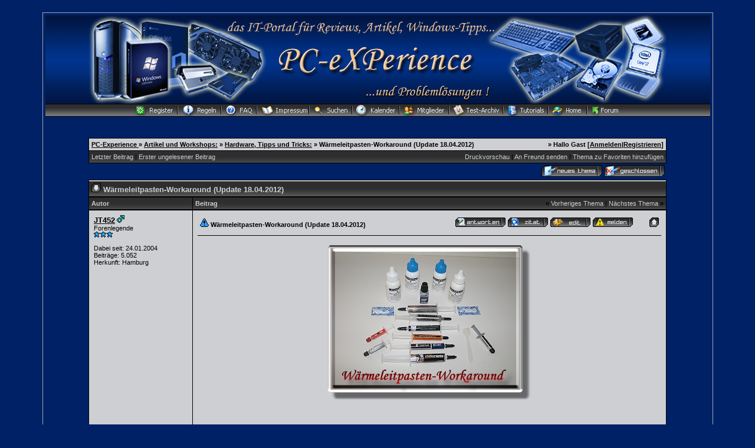

--- FILE ---
content_type: text/html; charset=Windows-1252
request_url: https://www.pc-experience.de/wbb2/thread.php?threadid=27906&sid=41d69e566fc8bff61ed17b4451febcc8
body_size: 12435
content:
<?xml version="1.0" encoding="Windows-1252 "?>
<!DOCTYPE html PUBLIC "-//W3C//DTD XHTML 1.0 Transitional//EN" "http://www.w3.org/TR/xhtml1/DTD/xhtml1-transitional.dtd">
<html xmlns="http://www.w3.org/1999/xhtml" dir="ltr" lang="de" xml:lang="de">
<head>
<title>PC-Experience   Hardware, Tipps und Tricks: |  Wärmeleitpasten-Workaround (Update 18.04.2012)</title>
<meta http-equiv="Content-Type" content="text/html; charset=Windows-1252 " />


<h1><title>PC-Experience - IT-Portal für Reviews, Artikel, Windows Tipps und Problemlösungen -</title></h1>
<meta name="Keywords" content="Reviews, Workshops, Windows Tipps, Anleitungen, News, Hardware, Tutorials, Windows Hilfe, Software Hilfe, Tests, Ratgeber" />
<meta name="Description" content="PC-Experience bietet Hardware Reviews, Workshops und Tutorials zu Hard- und Software-Themen, kostenlose technische Problemlösungen, Windows Tipps, Tricks, aktuelle News" />
<meta name="siteinfo" content="robots.txt" />
<meta name="page-type" content="Online Magazin" />
<meta name="robots" content="index, follow" />
<meta name="revisit-after" content="1 days" />
<meta name="audience" content="all" />
<meta name="doc-type" content="public" />
<meta name="classification" content="internet" />
<meta name="distribution" content="global" />
<meta name="Identifier-URL" content="https://www.pc-experience.de/" />
<meta name="copyright" content="PC-Experience" />
<meta name="publisher" content="PC-Experience" />
<meta name="author" content="PC-Experience" />
<meta name="date" content="2002-08-6T18:12:04+0100" />
<meta name="msvalidate.01" content="9E43B7FC360E56F1B151C17017D3C016" />
<meta http-equiv="imagetoolbar" content="false" />
<meta http-equiv="X-UA-Compatible" content="IE=EmulateIE7" /> 
<meta name="application-name" content="PC-Experience" />
<meta name="msapplication-tooltip" content="PC-Experience - das IT-Portal " />
<meta name="msapplication-task"  content="name=Artikel-Archiv;  action-uri=https://www.pc-experience.de/wbb2/Artikelarchiv.php; icon-uri=http://www.pc-experience.de/images/favicon2.ico" />
<meta name="msapplication-task"  content="name=Tutorials;  action-uri=https://www.pc-experience.de/wbb2/Artikel.php; icon-uri=http://www.pc-experience.de/images/favicon2.ico" />
<meta name="msapplication-task"  content="name=Reviews;  action-uri=https://www.pc-experience.de/wbb2/Reviews.php; icon-uri=http://www.pc-experience.de/images/favicon2.ico" />
<meta name="msapplication-task"  content="name=Forum;  action-uri=https://www.pc-experience.de/wbb2/index.php; icon-uri=http://www.pc-experience.de/images/favicon2.ico" />
<meta name="msapplication-starturl" content="https://www.pc-experience.de" />
<meta name="msapplication-window" content="width=1024;height=600" />
<meta name="format-detection" content="telephone=no" />
<meta name="y_key" content="1533fc859f429743" />
<meta http-equiv="content-Type" content="text/html; charset=iso-8859-1" />
<LINK REL="SHORTCUT ICON" HREF="https://www.pc-experience.de/images/favicon.ico" />
<link rel="canonical" href="https://www.pc-experience.de" />
<meta name="viewport" content="width=device-width, initial-scale=1.0" />

<link rel="index" href="index.php?sid=8e818c4cf5fe7f5233c62507f3c66c5a" />
<link rel="help" href="misc.php?action=faq&amp;sid=8e818c4cf5fe7f5233c62507f3c66c5a" />
<link rel="search" href="search.php?sid=8e818c4cf5fe7f5233c62507f3c66c5a" />
<link rel="up" href="javascript:self.scrollTo(0,0);" />
<link rel="copyright" href="http://www.woltlab.de" />


<style type="text/css">
 <!--
body {
 color: #cecfd2;
 background-color: #002166;
 font-family: tahoma,helvetica;
 
}

body a:link, body a:visited, body a:active {
 color: #cecfd2;
 text-decoration: underline;
 
}
body a:hover {
 color: #cecfd2;
 text-decoration: none;
 
}


.logobackground {
 background-image: url(images/Logo_ecke.jpg); 
}



.mainpage {
 background-color: #002166;
}



.tableoutborder {
 background-color: #A3AAB1;
}



.tableinborder {
 background-color: #000000;
}

.threadline {
 color: #000000;
 background-color: #000000;
 height: 1px;
 border: 0;
}


.tabletitle {
 color: #cecfd2;
 background-color: 002166;
 background-image: url(images/cellpic.gif);
}


.tabletitle_fc {
 color: #cecfd2;
}


.inposttable {
 background-color: #cecfd2;
 
}

.tabletitle a:link, .tabletitle a:visited, .tabletitle a:active { 
 color: #cecfd2;
 text-decoration: none;
 
}
.tabletitle a:hover { 
 color: #cecfd2;
 text-decoration: underline;
 
}

.smallfont {
 font-size: 11px;
 font-family: Tahoma,Helvetica;
 color: #000000;
 
}

.normalfont {
 font-size: 13px;
 font-family: Tahoma,Helvetica;
 color: #000000;
 
}

.tablecat {
 color: #cecfd2;
 background-color: #002166;
 background-image: url(images/cellpic06.gif); }
.clsCursor { cursor: hand}
}


.tablecat_fc {
 color: #cecfd2;
}


.tablecat a:link, .tablecat a:visited, .tablecat a:active {
 color: #cecfd2;
 text-decoration: underline;
 
}
.tablecat a:hover { 
 color: #3333ff;
 text-decoration: none;
 
}

.tableb {
 color: #000000;
 background-color: #cecfd2;
 
}


.tableb_fc {
 color: #000000;
}


.tableb a:link, .tableb a:visited, .tableb a:active { 
 color: #000000;
 text-decoration: underline;
 
}
.tableb a:hover { 
 color: #000000;
 text-decoration: none;
 
}

.tablea {
 color: #000000;
 background-color: #cecfd2;
 
}


.tablea_fc {
 color: #000000;
}


.tablea a:link, .tablea a:visited, .tablea a:active {
 color: #000000;
 text-decoration: underline;
 
}
.tablea a:hover { 
 color: #3333ff;
 text-decoration: none;
 
}

.prefix {
 color: #b00e00;
 
 
 
}

.time {
 color: #3333ff;
 
 
 
}

.highlight {
 color: #ff162b;
 font-weight: bold;
 
 
}

select {
 font-size: 12px;
 font-family: tahoma,helvetica;
 color: #000000;
 background-color: #cecfd2;
 
}

textarea {
 font-size: 12px;
 font-family: tahoma,helvetica;
 color: #000000;
 background-color: #cecfd2;
 
}

.input {
 font-size: 12px;
 font-family: tahoma,helvetica;
 color: #000000;
 background-color: #cecfd2;
 border:1px solid #000000;
 border-top-width : 1px;
 border-right-width : 1px;
 border-bottom-width : 1px;
 border-left-width : 1px;
 text-indent : 2px;
}

.publicevent {
 color: #ef0022;
 
}

.privateevent {
 color: blue;
 
}

.hoverMenu {
 display: none;
 position: absolute;
 z-index: 10;
 padding: 5px;
 border: 1px solid #000000;
 color: #000000;
 background-color: #cecfd2;
}
.hoverMenu ul {
 list-style-type: none;
 margin: 0;
 padding: 0;
 
}
.hoverMenu ul li {
 text-align: left;
 padding: 0;
}

.todaycolor {color: #e12400;}



form {
 padding:0px;
 margin:0px;
}

pre {
 padding:0px;
 margin:0px;
}

-->
</style>
	


<link rel="contents" href="board.php?boardid=65&amp;sid=8e818c4cf5fe7f5233c62507f3c66c5a" />


<script type="text/javascript">
<!--
var imageMaxWidth = 1500;
var imageMaxHeight = 1500;
//-->
</script>
<script type="text/javascript" src="js/images.js"></script>
<script type="text/javascript">
<!--
function rating(userid) {
 window.open("misc.php?action=userrating&userid="+userid+"&sid=8e818c4cf5fe7f5233c62507f3c66c5a", "moo", "toolbar=no,scrollbars=yes,resizable=yes,width=350,height=205");
}
//-->
</script>
</head>

<body onload="resizeImages();">
<table style="width:90%" cellpadding="4" cellspacing="1" align="center" border="0" class="tableoutborder">
 <tr>
  <td class="mainpage" align="center">
   <table style="width:100%" border="0" cellspacing="0" cellpadding="0">
    <tr> 
     <td class="logobackground" align="center"><a href="index.php?sid=8e818c4cf5fe7f5233c62507f3c66c5a"><img src="images/Logo5.jpg" border="0" alt="PC-Experience " title="PC-Experience " /></a></td>
    </tr>
   <tr>
     <td align="center" colspan="3" background="images/top_back_schwarz.gif" height="22" valign="top"><span class="smallfont"><a href="register.php?sid=8e818c4cf5fe7f5233c62507f3c66c5a"><img src="images/top_register.gif" border="0" alt="Registrierung" title="Registrierung" /></a><a href="https://www.pc-experience.de/wbb2/thread.php?threadid=15"><img src="images/top_regeln.gif"
 border="0" alt="die Foren-Regeln" title="die Foren-Regeln von PC-Experience" /></a><a href="https://www.pc-experience.de/wbb2/thread.php?threadid=25254"><img src="images/top_faq.gif"
 border="0" alt="die 2016 überarbeiteten FAQs für unser CMS und das Forum" title="die Webseiten und Foren-FAQs ab 2016" /></a><a href="https://www.pc-experience.de/wbb2/thread.php?threadid=2239"><img src="images/top_impressum.gif"
 border="0" alt="Impressum und Datenschutz" title="das Impressum und der Datenschutz" /></a><a href="search.php?sid=8e818c4cf5fe7f5233c62507f3c66c5a"><img src="images/top_search.gif" border="0" alt="Suche" title="Suche" /></a><a href="https://www.pc-experience.de/wbb2/calendar.php?sid="><img src="images/top_calender.gif" border="0" alt="Kalender" title="zu unserem Kalender" /></a><a href="https://www.pc-experience.de/wbb2/memberslist.php?sid="><img src="images/top_members.gif" border="0" alt="Mitgliederliste" title="die Mitgliederliste" /></a><a href="https://www.pc-experience.de/wbb2/Artikelarchiv.php"><img src="images/top-archiv.gif"
 border="0" alt="zu unseren Artikeln" title="zu unseren Hardware-Reviews und Software-Artikeln" /></a><a href="https://www.pc-experience.de/wbb2/Artikel.php"><img src="images/top_tutorials.gif"
 border="0" alt="Tutorials" title="die Tutorials, Ratgeber und Workshops von PC-Experience" /></a></a></a><a href="https://www.pc-experience.de"><img src="images/top_home.gif"
 border="0" alt="Zur Startseite" title="Zur neuen Homepage von PC-Experience" /></a><a href="index.php?sid=8e818c4cf5fe7f5233c62507f3c66c5a"><img src="images/top_forum.gif" border="0" alt="zur Forenübersicht" title="zur Foren-Übersicht" alt="Zur Startseite" title="Zur Startseite" /></a></span></td>
    </tr>     
   </table><br />



<br />

 <table cellpadding="4" cellspacing="1" border="0" style="width:87%" class="tableinborder">
 <tr>
  <td class="tablea"><table cellpadding="0" cellspacing="0" border="0" style="width:100%">
   <tr class="tablea_fc">
    <td align="left"><span class="smallfont"><b><a href="index.php?sid=8e818c4cf5fe7f5233c62507f3c66c5a">PC-Experience </a> &raquo; <a href="board.php?boardid=60&amp;sid=8e818c4cf5fe7f5233c62507f3c66c5a">Artikel und Workshops:</a> &raquo; <a href="board.php?boardid=65&amp;sid=8e818c4cf5fe7f5233c62507f3c66c5a">Hardware, Tipps und Tricks:</a> &raquo; </b><b>Wärmeleitpasten-Workaround (Update 18.04.2012)</b></span></td>
    <td align="right"><span class="smallfont"><b>&raquo; Hallo Gast [<a href="login.php?sid=8e818c4cf5fe7f5233c62507f3c66c5a">Anmelden</a>|<a href="register.php?sid=8e818c4cf5fe7f5233c62507f3c66c5a">Registrieren</a>]</b></span></td>
   </tr>
  </table></td>
 </tr>
 <tr>
  <td class="tabletitle"><table cellpadding="0" cellspacing="0" border="0" style="width:100%">
   <tr class="tabletitle_fc">
    <td align="left"><span class="smallfont"><a href="thread.php?goto=lastpost&amp;threadid=27906&amp;sid=8e818c4cf5fe7f5233c62507f3c66c5a">Letzter Beitrag</a> | <a href="thread.php?goto=firstnew_thread&amp;threadid=27906&amp;sid=8e818c4cf5fe7f5233c62507f3c66c5a">Erster ungelesener Beitrag</a></span></td>
    <td align="right" valign="top"><span class="smallfont"><a href="print.php?threadid=27906&amp;page=1&amp;sid=8e818c4cf5fe7f5233c62507f3c66c5a">Druckvorschau</a> | <a href="formmail.php?threadid=27906&amp;sid=8e818c4cf5fe7f5233c62507f3c66c5a">An Freund senden</a> | <a href="usercp.php?action=addsubscription&amp;threadid=27906&amp;sid=8e818c4cf5fe7f5233c62507f3c66c5a">Thema zu Favoriten hinzuf&uuml;gen</a></span></td>
   </tr>
  </table></td>
 </tr>
</table>
<table style="width:87%">
 <tr>
  <td align="left" valign="bottom"><span class="smallfont"></span></td>
  <td align="right" valign="bottom"><span class="smallfont"><a href="newthread.php?boardid=65&amp;sid=8e818c4cf5fe7f5233c62507f3c66c5a"><img src="images/newthread.gif" border="0" alt="Neues Thema erstellen" title="Neues Thema erstellen" /></a> <a href="addreply.php?threadid=27906&amp;sid=8e818c4cf5fe7f5233c62507f3c66c5a"><img src="images/closed.gif" border="0" alt="Thema ist geschlossen" title="Thema ist geschlossen" /></a></span></td>
 </tr>
</table>

<table cellpadding="0" cellspacing="0" border="0" style="width:87%" align="center">
 <tr>
  <td><table cellpadding="4" cellspacing="1" border="0" class="tableinborder" style="width:100%">
   <tr>
    <td class="tablecat" align="left"><span class="normalfont"><font color="#cecfd2"><a href="javascript:self.scrollTo(0,50000);"><img src="images/asc.gif" border="0" alt="Zum Ende der Seite springen" title="Zum Ende der Seite springen" /></a> <b>Wärmeleitpasten-Workaround (Update 18.04.2012) </b></span></td>
   </tr>
   
   
   	</table>
   
   
   
   <table cellpadding="4" cellspacing="1" border="0" class="tableinborder" style="width:100%">
   <tr>
    <td class="tabletitle" align="left" style="width:167px" nowrap="nowrap"><span class="smallfont"><font color="#cecfd2"><b>Autor</b></span></td>
    <td class="tabletitle"><table cellpadding="0" cellspacing="0" border="0" style="width:100%">
     <tr class="tabletitle_fc">
      <td align="left"><span class="smallfont"><font color="#cecfd2"><b>Beitrag</b></span></td>
      <td align="right"><span class="smallfont"><b>&laquo;</b> <a href="thread.php?goto=nextoldest&amp;threadid=27906&amp;sid=8e818c4cf5fe7f5233c62507f3c66c5a">Vorheriges Thema</a> | <a href="thread.php?goto=nextnewest&amp;threadid=27906&amp;sid=8e818c4cf5fe7f5233c62507f3c66c5a">N&auml;chstes Thema</a> <b>&raquo;</b></span></td>
     </tr>
    </table></td>
   </tr>
  </table>
  <table cellpadding="0" cellspacing="0" border="0" style="width:100%"><tr><td width="100%"><table cellpadding="4" cellspacing="1" border="0" style="width:100%" class="tableinborder">
 <tr align="left">	
  <td class="tablea" valign="top"><a name="post251784962" id="post251784962"></a>
   <table style="width:100%" cellpadding="4" cellspacing="0" border="0" class="tablea_fc">
    <tr>
     <td style="width:100%" class="smallfont"><span class="normalfont"><b><a href="profile.php?userid=1996&amp;sid=8e818c4cf5fe7f5233c62507f3c66c5a">JT452</a></b></span> <img src="images/male.gif" border="0" alt="JT452 ist m&auml;nnlich" title="JT452 ist m&auml;nnlich" />
     <br />
      Forenlegende
        <br /><img src="images/star3.gif" border="0" alt="" title="" /><img src="images/star3.gif" border="0" alt="" title="" /><img src="images/star3.gif" border="0" alt="" title="" />
        <br /><br />
	Dabei seit: 24.01.2004<br />
	Beitr&auml;ge: 5.052<br />
	Herkunft: Hamburg<br />
	
	
	
	 
     <br /><img src="images/spacer.gif" width="159" height="1" border="0" alt="" title="" /></td>
    </tr>
   </table>
  </td>
  <td class="tablea" valign="top" style="width:100%">
   <table style="width:100%" cellpadding="4" cellspacing="0" border="0" class="tablea_fc">
    <tr>
     <td style="width:100%" class="normalfont" align="left">
      <table style="width:100%" cellpadding="4" cellspacing="0" border="0" class="tablea_fc">
       <tr>
        <td><span class="smallfont"><img src="images/icons/icon3.gif" border="0" alt="Achtung" title="Achtung" /> <b>Wärmeleitpasten-Workaround (Update 18.04.2012)</b></span></td>
        <td align="right" nowrap="nowrap"><a href="addreply.php?postid=251784962&amp;sid=8e818c4cf5fe7f5233c62507f3c66c5a"><img src="images/replypost.gif" border="0" alt="Auf diesen Beitrag antworten" title="Auf diesen Beitrag antworten" /></a> <a href="addreply.php?action=quote&amp;postid=251784962&amp;sid=8e818c4cf5fe7f5233c62507f3c66c5a"><img src="images/quote.gif" border="0" alt="Zitatantwort auf diesen Beitrag erstellen" title="Zitatantwort auf diesen Beitrag erstellen" /></a> <a href="editpost.php?postid=251784962&amp;sid=8e818c4cf5fe7f5233c62507f3c66c5a"><img src="images/editpost.gif" border="0" alt="Diesen Beitrag editieren/l&ouml;schen" title="Diesen Beitrag editieren/l&ouml;schen" /></a> <a href="report.php?postid=251784962&amp;sid=8e818c4cf5fe7f5233c62507f3c66c5a"><img src="images/report.gif" border="0" alt="Diesen Beitrag einem Moderator melden" title="Diesen Beitrag einem Moderator melden" /></a> &nbsp;&nbsp;&nbsp;&nbsp;&nbsp;&nbsp;<a href="javascript:self.scrollTo(0,0);"><img src="images/goup.gif" border="0" alt="Zum Anfang der Seite springen" title="Zum Anfang der Seite springen" /></a></td>
       </tr>
      </table><hr size="1" class="threadline" />
      <center> <img src="http://www.pc-experience.de/Bilder-Artikel/WLP/paste.19.jpg" alt="" border="0" class="resizeImage" /> </center>
<br>
<br>
<br>
<br>
<center><b><span style="font-size: 20px;"><u>Einleitung</u></span></b></center>
<br>
Es wird häufig die Frage gestellt, was ist Wärmeleitpaste (WLP) und wofür benötigen wir sie? Wie das Wort schon sagt, handelt es sich um eine Paste, welche das Ableiten der im Betrieb entstehenden Verlustwärme bei einem Prozessor oder eines Grafikkarten-Prozessors an den Kühlkörper gewährleistet. Der Einsatz der WLP ist sehr bedeutsam, da Prozessoren eine große thermische Verlustleistung (Wärmeabgabe) pro Fläche haben. Die verwendete WLP schließt Unebenheiten zwischen Prozessor-Oberfläche und der Kühlfläche des Kühlers, sodass sich hier keine Luftpolster bilden können und die gesamte Auflagefläche zur optimalen Wärmeableitung genutzt wird. Hierbei kommen verschiedene Materialien zur Anwendung. <br> 
Neben der WLP kommen auch Wärmeleitpads zum Einsatz. Das sind kleine Klebestreifen aus ebenfalls verschiedenen Materialien, welche zwischen die zu verbindenden Flächen geklebt werden. Durch ihre Elastizität verhindern Pads so das Entstehen von Luftpolstern. <br>
<br>
In diesem Workaround möchten wir euch den richtigen Umgang mit der WLP näher bringen. Ferner erfahrt ihr, welche der genannten Methoden die effektivere ist. Und nun viel Spass beim Lesen....<br> 
<br>
<br> 
<br> 
<br>
<center><span style="font-size: 20px;"><b><u>Übersicht empfehlenswerter Wärmeleitpasten</u></b></span></center>
<br>
<center><span style="font-size: 11px;">Zum Vergrößern bitte die Bilder anklicken !</span></center>
<div align="center">
<table border="0" cellpadding="4" width="300">
 <tr>
<tr>
<td align="center"><a href="http://www.pc-experience.de/Bilder-Artikel/WLP/paste.6.jpg" target="blank"><img src="http://www.pc-experience.de/Bilder-Artikel/WLP/paste.6a.jpg" width="150" height="113" border="0" alt="bitte klicken" title="bitte klicken" border="2"></a></td>

<td align="center"><a href="http://www.pc-experience.de/Bilder-Artikel/WLP/paste.23.jpg" target="blank"><img src="http://www.pc-experience.de/Bilder-Artikel/WLP/paste.23a.jpg" width="150" height="113" border="0" alt="bitte klicken" title="bitte klicken" border="2"></a></td>
</tr></table></div>
<br>
<br> 
 <ul><li><b>Arctic Cooling MX-2</b>  Material: Keine metallischen Inhaltsstoffe, nicht elektrisch leitend. <b>Wärmeleitfähigkeit:</b>  9,0 W/mK  <b>Spezifische Dichte:</b> 3,69g/cm³<br>  
<a href="http://www.caseking.de/shop/catalog/CPU-Kuehler/Waermeleitpaste-Pads/Arctic-Waermeleitpaste-MX-2-Tube-4g::10187.html" target="_blank">Link zu Caseking</a>
<br>
<br>
</li><li><b>Arctic Céramique Thermal</b>  Material: Gemisch aus wärmeleitfähigem Aluminiumoxid, Bornitrid und Zinkoxid, basierend auf Keramik-Basis.<b>Wärmeleitfähigkeit</b>: 9,0 W/mK   <b>Spezifische Dichte:</b> 2,5g/cm³<br>
<a href="http://www.caseking.de/shop/catalog/CPU-Kuehler/Waermeleitpaste-Pads/Arctic-C%E9ramique-Waermeleitpaste-25-Gramm::624.html" target="_blank">Link zu Caseking</a>
<br>
<br>
</li><li><b>Arctic Silver V</b>  Material: Gemisch aus Silber-, Aluminium- und Zinkoxide.<b>Wärmeleitfähigkeit:</b>  9,0 W/mK  <b>Spezifische Dichte:</b> 2,49g/cm³<br>
<a href="http://www.caseking.de/shop/catalog/CPU-Kuehler/Waermeleitpaste-Pads/Arctic-Silver-V-Waermeleitpaste-12-Gramm::3976.html" target="_blank">Link zu Caseking</a>
<br>
<br>
</li><li><b>Alpenföhn Schneekanone</b>  Material: Wärmeleitpaste auf Silikonbasis. <b>Wärmeleitfähigkeit</b>: 1.134 W/(m*K)   <b>Spezifische Dichte:</b> 2,49g/cm³<br>
<a href="http://www.caseking.de/shop/catalog/CPU-Kuehler/Waermeleitpaste-Pads/Alpenfoehn-Schneekanone-Waermeleitpaste::10401.html" target="_blank">Link zu Caseking</a>
<br>
<br>
</li><li><b>Coolink CHILLARAMIC</b>  Material: Keramische Nano-Partikel, nicht elektrisch leitend <b>Wärmeleitfähigkeit:</b> keine Herstellerangaben vorhanden  <b>Spezifische Dichte:</b> 3,2g/cm³<br>
<a href="http://www.coolink-europe.com/de/categories/13_20.html" target="_blank">Link zu Coolink</a>
<br>
<br>
</li><li><b>Noctua NT-H1</b>  Material: Hybrid-Kombination unterschiedlicher Mikro-Partikel, nicht elektrisch leitend  <b>Wärmeleitfähigkeit:</b> keine Herstellerangaben vorhanden  <b>Spezifische Dichte:</b> 2,49g/cm³<br>
<a href="http://www.caseking.de/shop/catalog/PC-Zubehoer/Waermeleitpaste/Noctua-NT-H1-Waermeleitpaste::7385.html" target="_blank">Link zu Caseking</a>
<br>
<br>
</li><li><b>Thermalright CHILLFACTOR</b>  Material: Frei von gesundheitsschädlichen Inhalten, elektrisch nicht leitend. <b>Wärmeleitfähigkeit:</b> 9,1W/m*K  <b>Spezifische Dichte:</b> keine Herstellerangaben vorhanden<br>
<a href="http://www.caseking.de/shop/catalog/CPU-Kuehler/Waermeleitpaste-Pads/Thermalright-CHILLFACTOR-Waermeleitpaste::7471.html" target="_blank">Link zu Caseking</a>
<br>
<br>
</li><li><b>Xigmatek PTI-G4512</b>  Material: Silikon basierend  <b>Wärmeleitfähigkeit:</b> 2.5 W/m-K   <b>Spezifische Dichte:</b> keine Herstellerangaben vorhanden<br>
<a href="http://www.xigmatek.com/de/product.php?productid=98&type=overview" target="_blank">Link zu Xigmatek</a>
</li></ul>
 <br>
<br>
Erwähnen wollen wir an dieser Stelle auch das<b> Coollaboratory Liquid MetalPad</b>. Hierbei handelt es sich um ein Wärmeleitpad aus einer speziellen Metall-Legierung. Dieses Pad erreicht seine Wärmeleitfähigkeit nach dem ersten Erhitzen des Prozessors, indem es sich zum Teil verflüssigt und dadurch die Komponenten verbindet. Da sich die Anwendung im Home-User-Bereich für ungeübte Anwender doch als kompliziert gestaltet, können wir dieses Produkt nicht rückhaltlos empfehlen.<br>
<br>
<br>
<br>
<br>
<center><b><span style="font-size: 20px;"><u>Wärmeleitpaste vs. Wärmeleitpad</u></span></b></center><br>
<br>
<center><b><u><span style="font-size: 14px;">Die Paste</span></u></b><br></center>
<br>
Sie wird in der Regel in kleinen Tuben oder Spritzen geliefert. Hierbei handelt es sich um eine Masse, welche je nach verwendetem Material als flüssig bis zäh anzusehen ist. Die Spannbreite der Konsistenz ist hier sehr groß. Die Zusammensetzung ist von Hersteller zu Hersteller sehr unterschiedlich und wird manchmal auch verschwiegen. Klassische Wärmeleitpasten enthalten hauptsächlich Silikonöl und Zinkoxid, hochpreisige Varianten enthalten zum Teil Aluminium-, Kupfer- und Silberbestandteile. Zudem gibt es auch silikonfreie Pasten. Neuere  Pasten basieren auf thermoplastischen Kunststoffen und konnten sich in unseren Tests bisher bestens bewähren.<br>
Wärmeleitpasten aus Flüssigmetall leiten die Wärme erheblich besser als konventionelle Pasten. Jedoch ist deren Anwendung kompliziert. Diese Pasten sind elektrisch leitend, ergo muss hier besondere Vorsicht geboten sein. Denn wenn von dieser WLP etwas auf umliegende Kontakte gerät, kann es zu einem Kurzschluss kommen, was die Investition in ein neues Mainboard nach sich ziehen würde. Eine Verwendung auf Aluminiumkühlkörpern ist derzeit nicht möglich, da diese Pasten die schützende Oxidschicht des Aluminiums angreifen würde.<br>
<br>
<center><b><u><span style="font-size: 14px;">Das Pad</span></u></b><br></center>
<br>
Ein Wärmeleitpad dient ähnlich wie Wärmeleitpaste der besseren Ableitung der Verlustwärme elektronischer Bauteile. Wenn eine elektrisch isolierte Montage auf einem Kühlkörper erforderlich ist, weil andere Anschlusskomponenten in der Nähe sind oder ein bestimmter Höhenabstand zum Sockel gewährleistet sein muss, kommt ein Wärmeleitpad zum Einsatz. Hierbei handelt es sich um einen "Klebestreifen", der aus Silikongummi, teilweise mit Glasfasergewebe-Einlage oder Kunststofffolien, teilweise mit Paraffin-Beschichtung besteht. Während des Betriebs und der dabei entstehenden Wärme verschmelzen die Beschichtungen mit den Komponenten und schließen so die Lufträume.<br>
<br>
<b>Kommen wir nun zur Kernfrage: Was ist besser, die Paste oder das Pad?</b><br>
Unsere eindeutige Empfehlung gebürt der Wärmeleitpaste. Sie ist zwar in der Anwendung nicht ganz so komfortabel wie ein Pad, hat aber in der weiteren Verarbeitung und Nutzung wesentliche Vorteile. Ein Pad wird auf die Oberfläche der CPU geklebt und darauf dann der Kühler. Ein einmal aufgesetzter Kühler läßt sich dann nicht mehr in der Position verschieben, was ein deutlicher Nachteil ist, zumal das Pad so auch oft beschädigt wird. Eine Paste ist da wesentlich flexibler in der Handhabung. Hier läßt sich der Kühler noch in die optimale Position bringen, bevor er arretiert wird.<br>
Sollte es einmal erforderlich sein, dass der Kühler demomtiert werden muss, so sind die Rückstände des Pads nur sehr schwer zu entfernen. Außerdem lassen sich CPU und Kühler nur mühsam voneinander trennen, da sie ja mehr oder weniger verklebt sind. Dann müssen auch die Reste des Pad von den Bauteilen entfernt werden. Meistens geht das nicht ohne leichte Beschädigungen der CPU-Oberfläche (Kratzer). Bei der anschliessenden Montage eines anderen Kühlers müssen dann diese Beschädigungen durch geeignetes Material, nämlich Wärmeleitpaste, ausgeglichen werden, sofern das noch möglich ist. Im schlimmsten Fall muß die Kühlfläche geschliffen werden.<br>
Ein weiterer Vorteil der WLP ist die bis zu 10mal höhere Wärmeleitfähigkeit gegenüber einem Pad (0,8-1,1 W/mK). Auch die Rückstände dieser Paste lassen sich mit einem geigneten Mittel problemlos und vor allem rückstandslos entfernen. Wie und womit wir dabei vorgehen, erfahrt ihr im nächsten Kapitel.<br>
<br>
<br>
<br>
<br>
<center><span style="font-size: 20px;"><b><u>Die richtige Anwendung der Wärmeleitpaste</u> </b> </span> </center><br>
<br>
<br>Bevor wir nun das Gehäuse öffnen, um die Wärmeleitpaste unserer CPU zu erneuern, zunächst einmal unsere Grundregel:<br>
Die wichtigste Grundregel bei Bauarbeiten am eigenen Rechner ist, daß ihr alle Komponenten spannungsfrei stellt. Dazu müßt ihr als erstes das Netzteil ausschalten oder noch besser das Netzkabel abziehen. Doch jetzt ist der Rechner noch nicht völlig spannungsfrei, da sich auf dem Mainboard und dem Netzteil noch geladene Kondensatoren befinden. Diese Kondensatoren sollen im Betrieb Stromschwankungen ausgleichen. Normalerweise entladen sich die Bauteile von selbst, dies kann aber bis zu 10 Minuten dauern. Wer hat aber schon so viel Zeit und möchte dies abwarten ? Mit einem kleinen Trick könnt ihr die Restelektrizität loswerden: Ihr müßt einfach noch einmal den Einschaltknopf drücken, nachdem ihr das Netzkabel entfernt habt. Ihr werdet merken, daß die Lüfter nochmals kurz anlaufen und sofort wieder stillstehen. Jetzt ist der Rechner garantiert spannungsfrei. Vergeßt nicht, euch vor der Berührung von elektronischen Bauteilen zu erden (z.B. am Heizköper usw.) und tragt möglichst keine Schuhe mit Gummisohlen.<br>
Nachdem wir das Gehäuse geöffnet haben, lösen wir gemäß Handbuch die Halteklammern vom CPU-Kühler. Mit einer sanften Drehung lockern wir den Kühler von der CPU. Auf keinen Fall verwenden wir dazu irgendwelche Werkzeuge. Der Computer sollte sich im abgekühlten Zustand befinden. <u>Ausnahme</u>: Wenn der Kühler scheinbar unlösbar auf der CPU festklebt, "heizen" wir das System zuvor auf und entfernen den Kühler dann von der warmen CPU. Nun sehen wir die Oberfläche der CPU mit der alten Wärmeleitpaste. Diese alte WLP muss unbedingt entfernt werden.  Hierzu verwenden wir entsprechend geeignete Substanzen. Zu empfehlen ist das <b><a href="https://www.caseking.de/arctic-silver-arcticlean-30-30ml-zuwa-011.html" target="_blank">ArctiClean Reinigungskit</a>
</b>.<br>
<br>
<center><span style="font-size: 11px;">Zum Vergrößern bitte die Bilder anklicken !</span></center>
<div align="center">
<table border="0" cellpadding="4" width="300">
 <tr>
<tr>
<td align="center"><a href="http://www.pc-experience.de/Bilder-Artikel/WLP/paste.1.jpg" target="blank"><img src="http://www.pc-experience.de/Bilder-Artikel/WLP/paste.1a.jpg" width="150" height="113" border="0" alt="bitte klicken" title="bitte klicken" border="2"></a></td>

<td align="center"><a href="http://www.pc-experience.de/Bilder-Artikel/WLP/paste.2.jpg" target="blank"><img src="http://www.pc-experience.de/Bilder-Artikel/WLP/paste.2a.jpg" width="150" height="113" border="0" alt="bitte klicken" title="bitte klicken" border="2"></a></td>

<td align="center"><a href="http://www.pc-experience.de/Bilder-Artikel/WLP/paste.16.jpg" target="blank"><img src="http://www.pc-experience.de/Bilder-Artikel/WLP/paste.16a.jpg" width="150" height="113" border="0" alt="bitte klicken" title="bitte klicken" border="2"></a></td>

<td align="center"><a href="http://www.pc-experience.de/Bilder-Artikel/WLP/paste.17.jpg" target="blank"><img src="http://www.pc-experience.de/Bilder-Artikel/WLP/paste.17a.jpg" width="150" height="113" border="0" alt="bitte klicken" title="bitte klicken" border="2"></a></td>
</tr></table></div>
<br>
Wärmeleitpaste darf nur allein, nie gemischt mit anderen Wärmeleitmedien eingesetzt werden, da sich ihre Wirkungen dann gegenseitig aushebeln würden.<br>
<br>
<center><span style="font-size: 11px;">Zum Vergrößern bitte die Bilder anklicken !</span></center>
<div align="center">
<table border="0" cellpadding="4" width="300">
 <tr>
<tr>
<td align="center"><a href="http://www.pc-experience.de/Bilder-Artikel/WLP/paste.18.jpg" target="blank"><img src="http://www.pc-experience.de/Bilder-Artikel/WLP/paste.18a.jpg" width="150" height="113" border="0" alt="bitte klicken" title="bitte klicken" border="2"></a></td>

<td align="center"><a href="http://www.pc-experience.de/Bilder-Artikel/WLP/paste.24.jpg" target="blank"><img src="http://www.pc-experience.de/Bilder-Artikel/WLP/paste.24a.jpg" width="150" height="113" border="0" alt="bitte klicken" title="bitte klicken" border="2"></a></td>

<td align="center"><a href="http://www.pc-experience.de/Bilder-Artikel/WLP/paste.21.jpg" target="blank"><img src="http://www.pc-experience.de/Bilder-Artikel/WLP/paste.21a.jpg" width="150" height="113" border="0" alt="bitte klicken" title="bitte klicken" border="2"></a></td>

<td align="center"><a href="http://www.pc-experience.de/Bilder-Artikel/WLP/paste.22.jpg" target="blank"><img src="http://www.pc-experience.de/Bilder-Artikel/WLP/paste.22a.jpg" width="150" height="113" border="0" alt="bitte klicken" title="bitte klicken" border="2"></a></td>
</tr></table></div>
<br>
Wir benutzen keinesfalls Reiniger auf öl- oder Petroleumbasis (WD-40, Zitrus basierende Reiniger oder Autoreiniger) am Boden des Kühlers. Das nicht trocknende Öl dieser Reinigungsmittel füllt die mikroskopischen Unebenheiten des Kühlerbodens aus und behindert die Wärmeleitfähigkeit der Wärmeleitpaste. Ist die Kontaktfläche korrekt gereinigt, berühren wir die Kontaktfläche nicht mehr mit den bloßen Finger (Hautfett), ansonsten dürfen wir das Reinigungs Prozedere wiederholen.<br>
<br>
<center><span style="font-size: 11px;">Zum Vergrößern bitte die Bilder anklicken !</span></center>
<div align="center">
<table border="0" cellpadding="4" width="300">
 <tr>
<tr>
<td align="center"><a href="http://www.pc-experience.de/Bilder-Artikel/WLP/paste.3.jpg" target="blank"><img src="http://www.pc-experience.de/Bilder-Artikel/WLP/paste.3a.jpg" width="150" height="113" border="0" alt="bitte klicken" title="bitte klicken" border="2"></a></td>

<td align="center"><a href="http://www.pc-experience.de/Bilder-Artikel/WLP/paste.4.jpg" target="blank"><img src="http://www.pc-experience.de/Bilder-Artikel/WLP/paste.4a.jpg" width="150" height="113" border="0" alt="bitte klicken" title="bitte klicken" border="2"></a></td>

<td align="center"><a href="http://www.pc-experience.de/Bilder-Artikel/WLP/paste.13.jpg" target="blank"><img src="http://www.pc-experience.de/Bilder-Artikel/WLP/paste.13a.jpg" width="150" height="113" border="0" alt="bitte klicken" title="bitte klicken" border="2"></a></td>
</tr></table></div>
<br>
Nachdem die Reinigung erfolgt ist, bringen wir eine kleine Menge (etwa die Menge der Größe eines bzw. zweier Reiskörner, je nach Flächengröße) WLP in der Mitte der CPU-Oberfläche (DIE) auf. Im <b>mittleren Bild</b> erkennt ihr, das die Menge für den kleinen Prozessor zu üppig bemessen wurde, im <b>rechten Bild</b> stimmen die Proportionen.<br>
Mittels eines kleinen Spatels oder anderer geeigneter Gegenstände (leere Telefonkarte, Pappstreifen....) wird die Paste gleichmäßig verteilt. Keinesfalls darf die Paste mit dem bloßen Finger verstrichen werden. Das auf der Haut befindliche Fett beeinträchtigt die Wärmeleitfähigkeit in hohem Maße. Außerdem kann die Haut hierbei allergisch reagieren und Entzündungen sind im Extremfall möglich.<br>
Es sollte eine hauchdünne Schicht dabei entstehen. Wir vermeiden es wie bereits erwähnt, übermäßig viel WLP aufzutragen. Sie würde darüber hinaus nach dem Aufsetzen des Kühlers an den Rändern hervortreten und so den unerwünschten Effekt begünstigen, dass nebenstehende Bauteile oder Leiterbahnen davon bedeckt werden und somit im ungünstigsten Fall durch Kriechströme (Kurzschluss) beschädigt werden könnten.<br>
Normale Oberflächen von CPU und Kühlerboden benötigen eine Schichtstärke von 0,003 bis 0,005mm, um die physikalisch relevanten Luftspalten zu füllen. Aufwendig polierte Kühlerböden benötigen auch nicht weniger, da die microskopisch feinen Rillen und Riffen unseren Augen verborgen bleiben.<br>
<br>
<center><span style="font-size: 11px;">Zum Vergrößern bitte die Bilder anklicken !</span></center>
<div align="center">
<table border="0" cellpadding="4" width="300">
 <tr>
<tr>
<td align="center"><a href="http://www.pc-experience.de/Bilder-Artikel/WLP/paste.7.jpg" target="blank"><img src="http://www.pc-experience.de/Bilder-Artikel/WLP/paste.7a.jpg" width="150" height="113" border="0" alt="bitte klicken" title="bitte klicken" border="2"></a></td>

<td align="center"><a href="http://www.pc-experience.de/Bilder-Artikel/WLP/paste.8.jpg" target="blank"><img src="http://www.pc-experience.de/Bilder-Artikel/WLP/paste.8a.jpg" width="150" height="113" border="0" alt="bitte klicken" title="bitte klicken" border="2"></a></td>

<td align="center"><a href="http://www.pc-experience.de/Bilder-Artikel/WLP/paste.9.jpg" target="blank"><img src="http://www.pc-experience.de/Bilder-Artikel/WLP/paste.9a.jpg" width="150" height="113" border="0" alt="bitte klicken" title="bitte klicken" border="2"></a></td>

</tr></table></div>
<br>
<center><span style="font-size: 11px;">Zum Vergrößern bitte die Bilder anklicken !</span></center>
<div align="center">
<table border="0" cellpadding="4" width="300">
 <tr>
<tr>
<td align="center"><a href="http://www.pc-experience.de/Bilder-Artikel/WLP/paste.10.jpg" target="blank"><img src="http://www.pc-experience.de/Bilder-Artikel/WLP/paste.10a.jpg" width="150" height="113" border="0" alt="bitte klicken" title="bitte klicken" border="2"></a></td>

<td align="center"><a href="http://www.pc-experience.de/Bilder-Artikel/WLP/paste.11.jpg" target="blank"><img src="http://www.pc-experience.de/Bilder-Artikel/WLP/paste.11a.jpg" width="150" height="113" border="0" alt="bitte klicken" title="bitte klicken" border="2"></a></td>

<td align="center"><a href="http://www.pc-experience.de/Bilder-Artikel/WLP/paste.12.jpg" target="blank"><img src="http://www.pc-experience.de/Bilder-Artikel/WLP/paste.12a.jpg" width="150" height="113" border="0" alt="bitte klicken" title="bitte klicken" border="2"></a></td>
</tr></table></div>
<br>
In allen Fällen achten wir darauf, dass keine WLP auf oder an die angrenzenden Bauteile gerät. Die meisten Pasten sind zwar nicht elektrisch leitend, jedoch können sich durch Gehäuselüfter ins Innere transportierte Staub- und Metallpartikel im ungünstigsten Fall mit der nicht trocknenden Wärmeleitpaste vermischen, wodurch diese durch die Kontaminierung mit diesen Partikeln elektrisch leitfähig werden kann.<br>
Kühler mit <b>Direct Touch Kühlfläche</b> (Heatpipes haben direkten Kontakt mit dem CPU Heatspreader) stellen einen Sonderfall dar. Hier sollte die Paste nicht auf dem Heatspreader der CPU aufgetragen werden, sondern auf der Kühlfläche und den Heatpipes der Kühler mit Direct Touch Technik (z.B. Xigmatek, Alpenföhn, Silenx usw.), da hier die Spalten und Kanten von der Paste besser egalisiert werden. Darum sollte auch grundsätzlich etwas mehr Wärmeleitpaste verwendet werden !<br>
<br>
<center><span style="font-size: 11px;">Zum Vergrößern bitte die Bilder anklicken !</span></center>
<div align="center">
<table border="0" cellpadding="4" width="300">
 <tr>
<tr>
<td align="center"><a href="http://www.pc-experience.de/Bilder-Artikel/WLP/paste.5.jpg" target="blank"><img src="http://www.pc-experience.de/Bilder-Artikel/WLP/paste.5a.jpg" width="150" height="113" border="0" alt="bitte klicken" title="bitte klicken" border="2"></a></td>

<td align="center"><a href="http://www.pc-experience.de/Bilder-Artikel/WLP/paste.25.jpg" target="blank"><img src="http://www.pc-experience.de/Bilder-Artikel/WLP/paste.25a.jpg" width="150" height="113" border="0" alt="bitte klicken" title="bitte klicken" border="2"></a></td>
</tr></table></div>
<br>
Nun setzen wir den Kühler möglichst schon in seiner korrekten Position auf die CPU. Wir drehen ihn nach dem Aufsetzen abwechselnd nach Links und Rechts, um die letzten Luftpolster zu entfernen. Wir prüfen den richtigen Sitz des Kühlers. Er muß absolut plan auf der CPU aufsitzen, damit die gesamte Fläche des Kühlerbodens als Kühlfläche genutzt wird. Das kontrollieren wir von allen Seiten, bevor wir zum Finale kommen. Wenn der Kühler korrekt sitzt, arretieren wir ihn mit den Halteklammern bzw. den entsprechenden Befestigungen, schließen das Lüfterkabel an und starten den Rechner.<br>
Um sicher zu sein, dass bei unserer Aktion alles gut gelaufen ist und die CPU nicht überhitzt, prüfen wir nach dem Start des Rechners die Temperatur mit einem Tool wie z.B. <a href="http://www.cpuid.com/softwares/hwmonitor/versions-history.html" target="_blank"><b>HWMonitor</b></a>
 und vergleichen diese mit unseren früheren Resultaten. Wenn nun die Temperatur in Ordnung ist, können wir wieder beruhigt mit unserem Rechner arbeiten. Dazu behalten wir ständig die Temperatur der CPU im Auge. Unter Volllast darf sie keinesfalls über 70° ansteigen. Ansonsten war unsere Arbeit nicht erfolgreich, oder der Kühler/Lüfter auf der CPU weist einen Defekt auf. Wobei es natürlich auch sein kann, das die Senoren der Tools falsche Werte auslesen, darum ist es nie falsch, die Temperaturen mit den Angaben im Bios zu vergleichen. Oftmals hilft auch ein Bios Update, damit Fehler innerhalb der Mainboard Sensorik korrigiert werden.<br>
<br>
<br>
<br>
<br>
<center><span style="font-size: 20px;"><b><u>Tipps und Tricks</u> </b> </span> </center><br>
<br>
<br>
<b><u>In welchem zeitlichen Abstand sollte die WLP erneuert werden?</u></b><br>
Einmal im Jahr sollte die Paste überprüft/erneuert werden. Nur so kann die optimale Kühlung der CPU/GPU auf Dauer gewährleistet werden. Spätestens aber dann, wenn sich die Temperatur urplötzlich erhöht oder der Rechner unkontrolliert abstürzt, sollten die Alarmglocken bei euch klingeln.<br>
<br>
<br>
<b><u>Muss beim Übertakten eine größere Menge WLP verwendet werden?</u></b><br>
Nein, das darf keinesfalls sein. Wenn sich eine zu dicke Schicht WLP zwischen den Komponenten befindet, kann es beim Aufsetzen des Kühlers zu Lufteinschlüssen kommen. Das würde den Effekt umkehren, da Luft die schlechteste Wärmeleitfähigkeit hat und somit würde die CPU überhitzen.<br>
<br>
<br>
<b><u>Ist die Beipack-Paste bei einem Kühler brauchbar?</u></b><br>
Hierbei handelt es sich in den meisten Fällen um sogenannte No-Name-Paste aus dem unteren Preissegment. Erfahrungsgemäß ist die Wärmeleitfähigkeit dieser Pasten nicht optimal, was dann natürlich zu höheren Temperaturen führen kann. Grundsätzlich bewirkt sie aber immer noch mehr, als überhaupt keine WLP.<br>
<br>
<br>
<b><u>Worauf muss bei der Verwendung von Spacern geachtet werden?</u></b><br>
Ein Spacer ist eine dünne Kupferplatte, die zwischen CPU und Kühler angebracht wird. Es sind immer beide Seiten des Spacers mit WLP zu versehen, um eine optimale Verbindung der Komponenten zu gewährleisten.<br>
<br>
<br>
<b><u>Wie lange ist WLP haltbar?</u></b><br>
Die meisten Wärmeleitpasten sind zwei Jahre im geschlossenen Gebinde haltbar. Es gibt wenige Ausnahmen, die genauen Angaben sind der Verpackung oder der Homepage des Herstellers zu entnehmen.<br>
<br>
<br>
<b><u>Gibt es Tools, mit denen die Temperaturen ausgelesen werden können?</u></b><br>
Ja, die gibt es. Wir weisen darauf hin, dass diese Tools die Werte aus dem BIOS beziehen. Sie kommen von den Sensoren auf dem Mainboard oder der Grafikkarte. Die angezeigten Temperaturen sind lediglich ein grober Anhaltspunkt, aber nie die realen Werte. Diese können nur mit speziellen Meßgeräten festgestellt werden. Hier nun die von uns empfohlenen Tools:
<br>
 <ul><li><a href="http://www.cpuid.com/softwares/hwmonitor.html" target="_blank"><b>HWMonitor</b></a>
 Zeigt die Temperatur der CPU sowie weitere Informationen über die Hardware. (Freeware)<br><br>
</li><li><a href="http://www.techpowerup.com/downloads/2120/TechPowerUp%20GPU-Z%20v0.6.0.html" target="_blank"><b>GPU-Z</b></a>
 Zeigt die Temperatur der Grafikkarte sowie weitere Informationen. (Freeware)<br><br>
</li><li><a href="http://www.alcpu.com/CoreTemp/" target="_blank"><b>Core Temp</b></a>
 Zeigt die Temperatur und weitere Informationen der CPU an. (Freeware)<br><br>
</li><li><a href="http://www.aida64.com/downloads" target="_blank"><b>AIDA64</b></a>
 Zeigt umfangreiche Informationen über die Hardware und Software an. (Shareware)<br><br></li></ul>
 <br>
<br>
<b><u>Gibt es Empfehlungen für gute Wärmeleitpasten?</u></b><br>
<br>
Dazu studiert bitte unser <b><a href="http://www.pc-experience.de/wbb2/thread.php?threadid=29387" target="_blank">Wärmeleitpasten Roundup 2009</a>
</b> , das diese Frage ausführlich beantwortet.
<br>
<br>
<br>
<br>
<center><span style="font-size: 20px;"><b><u>Fazit</u> </b> </span> </center><br>
<br>
Die Verwendung von Wärmeleitpaste ist keinesfalls als notwendiges Übel oder zu vernachlässigendes Extra zu betrachten. Bei den aktuellen Prozessoren und Grafikkarten ist die Wärmeentwicklung extrem hoch, so dass eine optimale Ableitung der Verlustwärme nur unter Verwendung von hochwertiger Wärmeleitpaste sowie leistungsstarken Kühlern/Lüftern erreicht werden kann. Aus diesem Grund sollte man das Thema Wärmelitpaste keinesfalls unterschätzen, auch wenn es wegen des relativ aufwendigen Prozederes sicherlich lästig ist, aber Geduld und Sorgfalt zahlen sich im Endeffekt immer aus.<br>
<br>
Wir wünschen viel Erfolg bei der Umsetzung der Empfehlungen.<br>
<br>
<br>
<br>
<br>
Euer PC-Experience-Team
      
      
      
      
     </td>
    </tr>
   </table>
  </td>
 </tr>
 <tr>
  <td class="tablea" align="center" nowrap="nowrap"><span class="smallfont">
   <a href="thread.php?postid=251784962#post251784962"><img src="images/posticon.gif" border="0" alt="" title="" /></a>  
   30.09.2008 <span class="time">19:17</span></span></td>
  <td class="tablea" align="left" style="width:100%" valign="middle"><span class="smallfont">
   
     
       <img src="images/user_offline.gif" border="0" alt="JT452 ist offline" title="JT452 ist offline" />
      
     
     
       
      
     
     
   
     <a href="search.php?action=user&amp;userid=1996&amp;sid=8e818c4cf5fe7f5233c62507f3c66c5a"><img src="images/search.gif" border="0" alt="Beitr&auml;ge von JT452 suchen" title="Beitr&auml;ge von JT452 suchen" /></a>
  
     <a href="usercp.php?action=buddy&amp;add=1996&amp;sid=8e818c4cf5fe7f5233c62507f3c66c5a"><img src="images/homie.gif" border="0" alt="Nehmen Sie JT452 in Ihre Freundesliste auf" title="Nehmen Sie JT452 in Ihre Freundesliste auf" /></a>
    
     
     
     
     
     
     
     
     
     
     
     
  </span></td>
 </tr>
</table></td></tr></table>
  <table cellpadding="4" cellspacing="1" border="0" class="tableinborder" style="width:100%">
   <tr>
    <td class="tabletitle" colspan="2">
     <table cellpadding="0" cellspacing="0" border="0" style="width:100%">
      <tr class="tabletitle_fc">
       <td align="left"><span class="smallfont"></span></td>
       <td align="right"><span class="smallfont"><a href="thread.php?threadid=27906&amp;threadview=1&amp;hilight=&amp;hilightuser=0&amp;sid=8e818c4cf5fe7f5233c62507f3c66c5a">Baumstruktur</a> | <a href="thread.php?threadid=27906&amp;threadview=0&amp;hilight=&amp;hilightuser=0&amp;sid=8e818c4cf5fe7f5233c62507f3c66c5a">Brettstruktur</a></span></td>
      </tr>
     </table>
    </td>
   </tr>
  </table></td>
 </tr>
</table>
<table style="width:87%">
 <tr>
  <td align="left" valign="top"></td>
  <td align="right" valign="top"><span class="smallfont"><a href="newthread.php?boardid=65&amp;sid=8e818c4cf5fe7f5233c62507f3c66c5a"><img src="images/newthread.gif" border="0" alt="Neues Thema erstellen" title="Neues Thema erstellen" /></a> <a href="addreply.php?threadid=27906&amp;sid=8e818c4cf5fe7f5233c62507f3c66c5a"><img src="images/closed.gif" border="0" alt="Thema ist geschlossen" title="Thema ist geschlossen" /></a></span></td>
 </tr>
</table>


 <table cellpadding="4" cellspacing="1" border="0" style="width:87%" class="tableinborder">
 <tr>
  <td class="tablea" align="left"><span class="smallfont"><b><a href="index.php?sid=8e818c4cf5fe7f5233c62507f3c66c5a">PC-Experience </a> &raquo; <a href="board.php?boardid=60&amp;sid=8e818c4cf5fe7f5233c62507f3c66c5a">Artikel und Workshops:</a> &raquo; <a href="board.php?boardid=65&amp;sid=8e818c4cf5fe7f5233c62507f3c66c5a">Hardware, Tipps und Tricks:</a> &raquo; </b><b>Wärmeleitpasten-Workaround (Update 18.04.2012)</b></span></td>
 </tr>
</table>

<table style="width:87%">
 <tr>
  <td align="right">
   
     
    
  </td>
 </tr>
</table>
<br />


		
	

<table cellpadding="4" cellspacing="1" border="0" class="tableinborder" align="center">
 <tr>
<br>
<td class="tabletitle"><span class="smallfont"><font color="#cecfd2"><center>Designed by <b>PC-Experience.de</b>, online seit <b>06.August 2002 <br>Copyright © 2002 - 2026 PC-Experience.de</a></b></font></td>
 </tr>
</b></span></td>
 </tr>
</table><br />
</td>
</tr>
</table>
<br>




<br>


</body>
</html>